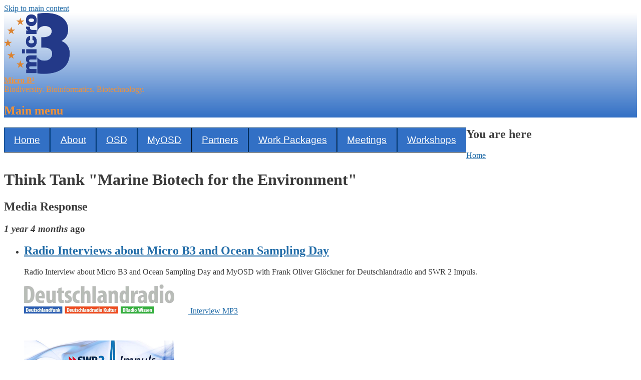

--- FILE ---
content_type: text/html
request_url: https://microb3.eu/media-material/media-response.html
body_size: 9073
content:
<!DOCTYPE html PUBLIC "-//W3C//DTD XHTML+RDFa 1.0//EN"
  "http://www.w3.org/MarkUp/DTD/xhtml-rdfa-1.dtd">
<html xmlns="http://www.w3.org/1999/xhtml" xml:lang="en" version="XHTML+RDFa 1.0" dir="ltr"
  xmlns:content="http://purl.org/rss/1.0/modules/content/"
  xmlns:dc="http://purl.org/dc/terms/"
  xmlns:foaf="http://xmlns.com/foaf/0.1/"
  xmlns:og="http://ogp.me/ns#"
  xmlns:rdfs="http://www.w3.org/2000/01/rdf-schema#"
  xmlns:sioc="http://rdfs.org/sioc/ns#"
  xmlns:sioct="http://rdfs.org/sioc/types#"
  xmlns:skos="http://www.w3.org/2004/02/skos/core#"
  xmlns:xsd="http://www.w3.org/2001/XMLSchema#">

<head profile="http://www.w3.org/1999/xhtml/vocab">
  <meta http-equiv="Content-Type" content="text/html; charset=utf-8" />
<link rel="shortcut icon" href="../sites/default/files/favicon_0.ico" type="image/vnd.microsoft.icon" />
<link rel="shortlink" href="../node/219.html" />
<link rel="canonical" href="media-response.html" />
<meta name="Generator" content="Drupal 7 (http://drupal.org)" />
  <title>Think Tank &quot;Marine Biotech for the Environment&quot; | Micro B³</title>
  <style type="text/css" media="all">
@import url("https://www.microb3.eu/modules/system/system.base.css?o9kxcj");
@import url("https://www.microb3.eu/modules/system/system.menus.css?o9kxcj");
@import url("https://www.microb3.eu/modules/system/system.messages.css?o9kxcj");
@import url("https://www.microb3.eu/modules/system/system.theme.css?o9kxcj");
</style>
<style type="text/css" media="all">
@import url("../sites/all/modules/scroll_to_top/scroll_to_top.css%3Fo9kxcj.css");
@import url("https://www.microb3.eu/modules/book/book.css?o9kxcj");
@import url("https://www.microb3.eu/modules/comment/comment.css?o9kxcj");
@import url("../sites/all/modules/date/date_api/date.css%3Fo9kxcj.css");
@import url("https://www.microb3.eu/modules/field/theme/field.css?o9kxcj");
@import url("https://www.microb3.eu/modules/node/node.css?o9kxcj");
@import url("https://www.microb3.eu/modules/search/search.css?o9kxcj");
@import url("https://www.microb3.eu/modules/user/user.css?o9kxcj");
@import url("../sites/all/modules/extlink/extlink.css%3Fo9kxcj.css");
@import url("../sites/all/modules/views/css/views.css%3Fo9kxcj.css");
</style>
<style type="text/css" media="all">
@import url("../sites/all/modules/colorbox/styles/default/colorbox_default_style.css%3Fo9kxcj.css");
@import url("../sites/all/modules/ctools/css/ctools.css%3Fo9kxcj.css");
</style>
<style type="text/css" media="all">
<!--/*--><![CDATA[/*><!--*/
#back-top{right:40px;}#back-top span#button{background-color:#E8A76C;}#back-top span#button:hover{opacity:1;filter:alpha(opacity = 1);background-color:#777777;}span#link{display :none;}

/*]]>*/-->
</style>
<style type="text/css" media="all">
@import url("../sites/all/libraries/superfish/css/superfish.css%3Fo9kxcj.css");
@import url("../sites/all/libraries/superfish/css/superfish-vertical.css%3Fo9kxcj.css");
@import url("../sites/all/libraries/superfish/css/superfish-navbar.css%3Fo9kxcj.css");
@import url("../sites/all/modules/views_slideshow/views_slideshow.css%3Fo9kxcj.css");
@import url("../sites/all/libraries/superfish/style/blue.css%3Fo9kxcj.css");
</style>
<style type="text/css" media="all">
@import url("https://www.microb3.eu/themes/bartik/css/layout.css?o9kxcj");
@import url("https://www.microb3.eu/themes/bartik/css/style.css?o9kxcj");
@import url("../sites/default/files/color/bartik_plus-b0f0c924/colors.css%3Fo9kxcj.css");
@import url("../sites/all/themes/bartik_plus/css/menu_style.css%3Fo9kxcj.css");
</style>
<style type="text/css" media="print">
@import url("https://www.microb3.eu/themes/bartik/css/print.css?o9kxcj");
</style>

<!--[if lte IE 7]>
<link type="text/css" rel="stylesheet" href="https://www.microb3.eu/themes/bartik/css/ie.css?o9kxcj" media="all" />
<![endif]-->

<!--[if IE 6]>
<link type="text/css" rel="stylesheet" href="https://www.microb3.eu/themes/bartik/css/ie6.css?o9kxcj" media="all" />
<![endif]-->
  <script type="text/javascript" src="../sites/all/modules/jquery_update/replace/jquery/1.8/jquery.min.js%3Fv=1.8.3"></script>
<script type="text/javascript" src="https://www.microb3.eu/misc/jquery.once.js?v=1.2"></script>
<script type="text/javascript" src="https://www.microb3.eu/misc/drupal.js?o9kxcj"></script>
<script type="text/javascript" src="../sites/all/modules/extlink/extlink.js%3Fo9kxcj"></script>
<script type="text/javascript" src="../sites/all/libraries/colorbox/colorbox/jquery.colorbox-min.js%3Fo9kxcj"></script>
<script type="text/javascript" src="../sites/all/modules/colorbox/js/colorbox.js%3Fo9kxcj"></script>
<script type="text/javascript" src="../sites/all/modules/colorbox/styles/default/colorbox_default_style.js%3Fo9kxcj"></script>
<script type="text/javascript" src="../sites/all/modules/colorbox/js/colorbox_load.js%3Fo9kxcj"></script>
<script type="text/javascript" src="../sites/all/modules/colorbox/js/colorbox_login.js%3Fo9kxcj"></script>
<script type="text/javascript" src="../sites/all/modules/scroll_to_top/scroll_to_top.js%3Fo9kxcj"></script>
<script type="text/javascript" src="../sites/all/libraries/superfish/jquery.hoverIntent.minified.js%3Fo9kxcj"></script>
<script type="text/javascript" src="../sites/all/libraries/superfish/jquery.bgiframe.min.js%3Fo9kxcj"></script>
<script type="text/javascript" src="../sites/all/libraries/superfish/superfish.js%3Fo9kxcj"></script>
<script type="text/javascript" src="../sites/all/libraries/superfish/supersubs.js%3Fo9kxcj"></script>
<script type="text/javascript" src="../sites/all/libraries/superfish/supposition.js%3Fo9kxcj"></script>
<script type="text/javascript" src="../sites/all/libraries/superfish/sftouchscreen.js%3Fo9kxcj"></script>
<script type="text/javascript" src="../sites/all/modules/views_slideshow/js/views_slideshow.js%3Fo9kxcj"></script>
<script type="text/javascript" src="../sites/all/modules/google_analytics/googleanalytics.js%3Fo9kxcj"></script>
<script type="text/javascript">
<!--//--><![CDATA[//><!--
(function(i,s,o,g,r,a,m){i["GoogleAnalyticsObject"]=r;i[r]=i[r]||function(){(i[r].q=i[r].q||[]).push(arguments)},i[r].l=1*new Date();a=s.createElement(o),m=s.getElementsByTagName(o)[0];a.async=1;a.src=g;m.parentNode.insertBefore(a,m)})(window,document,"script","//www.google-analytics.com/analytics.js","ga");ga("create", "UA-26171321-1", {"cookieDomain":"auto"});ga("set", "anonymizeIp", true);ga("send", "pageview");
//--><!]]>
</script>
<script type="text/javascript">
<!--//--><![CDATA[//><!--
jQuery(function(){
jQuery('#superfish-4').supersubs({minWidth: 10, maxWidth: 30, extraWidth: 1}).superfish({
pathLevels: '2',
animation: {opacity:'show',height:'show',width:'show'},
speed: 'fast',
autoArrows: false,
dropShadows: false}).supposition().find('ul').bgIframe({opacity:false});
});
//--><!]]>
</script>
<script type="text/javascript" src="../sites/all/themes/bartik_plus/scripts/superfish.js%3Fo9kxcj"></script>
<script type="text/javascript" src="../sites/all/themes/bartik_plus/scripts/bartik_plus.js%3Fo9kxcj"></script>
<script type="text/javascript">
<!--//--><![CDATA[//><!--
jQuery.extend(Drupal.settings, {"basePath":"\/","pathPrefix":"","ajaxPageState":{"theme":"bartik_plus","theme_token":"wttUydf2O3up976T0kz_VJeDCHTHkqZgZzIYe2zyJbM","js":{"sites\/all\/modules\/jquery_update\/replace\/jquery\/1.8\/jquery.min.js":1,"misc\/jquery.once.js":1,"misc\/drupal.js":1,"sites\/all\/modules\/extlink\/extlink.js":1,"sites\/all\/libraries\/colorbox\/colorbox\/jquery.colorbox-min.js":1,"sites\/all\/modules\/colorbox\/js\/colorbox.js":1,"sites\/all\/modules\/colorbox\/styles\/default\/colorbox_default_style.js":1,"sites\/all\/modules\/colorbox\/js\/colorbox_load.js":1,"sites\/all\/modules\/colorbox\/js\/colorbox_login.js":1,"sites\/all\/modules\/scroll_to_top\/scroll_to_top.js":1,"sites\/all\/libraries\/superfish\/jquery.hoverIntent.minified.js":1,"sites\/all\/libraries\/superfish\/jquery.bgiframe.min.js":1,"sites\/all\/libraries\/superfish\/superfish.js":1,"sites\/all\/libraries\/superfish\/supersubs.js":1,"sites\/all\/libraries\/superfish\/supposition.js":1,"sites\/all\/libraries\/superfish\/sftouchscreen.js":1,"sites\/all\/modules\/views_slideshow\/js\/views_slideshow.js":1,"sites\/all\/modules\/google_analytics\/googleanalytics.js":1,"0":1,"1":1,"sites\/all\/themes\/bartik_plus\/scripts\/superfish.js":1,"sites\/all\/themes\/bartik_plus\/scripts\/bartik_plus.js":1},"css":{"modules\/system\/system.base.css":1,"modules\/system\/system.menus.css":1,"modules\/system\/system.messages.css":1,"modules\/system\/system.theme.css":1,"sites\/all\/modules\/scroll_to_top\/scroll_to_top.css":1,"modules\/book\/book.css":1,"modules\/comment\/comment.css":1,"sites\/all\/modules\/date\/date_api\/date.css":1,"modules\/field\/theme\/field.css":1,"modules\/node\/node.css":1,"modules\/search\/search.css":1,"modules\/user\/user.css":1,"sites\/all\/modules\/extlink\/extlink.css":1,"sites\/all\/modules\/views\/css\/views.css":1,"sites\/all\/modules\/colorbox\/styles\/default\/colorbox_default_style.css":1,"sites\/all\/modules\/ctools\/css\/ctools.css":1,"0":1,"sites\/all\/libraries\/superfish\/css\/superfish.css":1,"sites\/all\/libraries\/superfish\/css\/superfish-vertical.css":1,"sites\/all\/libraries\/superfish\/css\/superfish-navbar.css":1,"sites\/all\/modules\/views_slideshow\/views_slideshow.css":1,"sites\/all\/libraries\/superfish\/style\/blue.css":1,"themes\/bartik\/css\/layout.css":1,"themes\/bartik\/css\/style.css":1,"sites\/all\/themes\/bartik_plus\/css\/colors.css":1,"sites\/all\/themes\/bartik_plus\/css\/menu_style.css":1,"themes\/bartik\/css\/print.css":1,"themes\/bartik\/css\/ie.css":1,"themes\/bartik\/css\/ie6.css":1}},"colorbox":{"opacity":"0.85","current":"{current} of {total}","previous":"\u00ab Prev","next":"Next \u00bb","close":"Close","maxWidth":"100%","maxHeight":"100%","__drupal_alter_by_ref":["default"]},"jcarousel":{"ajaxPath":"\/jcarousel\/ajax\/views"},"scroll_to_top":{"label":"Back to top"},"extlink":{"extTarget":"_blank","extClass":"ext","extLabel":"(link is external)","extImgClass":0,"extSubdomains":1,"extExclude":"https:\/\/twitter.com\/share","extInclude":"","extCssExclude":"","extCssExplicit":"","extAlert":0,"extAlertText":"This link will take you to an external web site. We are not responsible for their content.","mailtoClass":"mailto","mailtoLabel":"(link sends e-mail)"},"googleanalytics":{"trackOutbound":1,"trackMailto":1,"trackDownload":1,"trackDownloadExtensions":"7z|aac|arc|arj|asf|asx|avi|bin|csv|doc(x|m)?|dot(x|m)?|exe|flv|gif|gz|gzip|hqx|jar|jpe?g|js|mp(2|3|4|e?g)|mov(ie)?|msi|msp|pdf|phps|png|ppt(x|m)?|pot(x|m)?|pps(x|m)?|ppam|sld(x|m)?|thmx|qtm?|ra(m|r)?|sea|sit|tar|tgz|torrent|txt|wav|wma|wmv|wpd|xls(x|m|b)?|xlt(x|m)|xlam|xml|z|zip"}});
//--><!]]>
</script>
</head>
<body class="html not-front not-logged-in one-sidebar sidebar-second page-node page-node- page-node-219 node-type-page footer-columns" >
  <div id="skip-link">
    <a href="media-response.html#main-content" class="element-invisible element-focusable">Skip to main content</a>
  </div>
    <div id="page-wrapper"><div id="page">

  <div id="header" class="without-secondary-menu"><div class="section clearfix">

          <a href="../index.html" title="Home" rel="home" id="logo">
        <img src="../sites/default/files/Micro&#32;B3&#32;logo&#32;header_150.png" alt="Home" />
      </a>
    
          <div id="name-and-slogan" class="element-invisible">

                              <div id="site-name" class="element-invisible">
              <strong>
                <a href="../index.html" title="Home" rel="home"><span>Micro B³</span></a>
              </strong>
            </div>
                  
                  <div id="site-slogan" class="element-invisible">
            Biodiversity. Bioinformatics. Biotechnology.          </div>
        
      </div> <!-- /#name-and-slogan -->
    
      <div class="region region-header">
    <div id="block-superfish-4" class="block block-superfish">

    <h2 class="element-invisible">Main menu</h2>
  
  <div class="content">
    <ul id="superfish-4" class="sf-menu main-menu sf-horizontal sf-style-blue sf-total-items-8 sf-parent-items-4 sf-single-items-4"><li id="menu-732-4" class="first odd sf-item-1 sf-depth-1 sf-no-children"><a href="../home.html" class="sf-depth-1 ">Home</a></li><li id="menu-627-4" class="middle even sf-item-2 sf-depth-1 sf-no-children"><a href="../about.html" class="sf-depth-1 ">About</a></li><li id="menu-1874-4" class="middle odd sf-item-3 sf-depth-1 sf-no-children"><a href="../osd.html" class="sf-depth-1 ">OSD</a></li><li id="menu-2513-4" class="middle even sf-item-4 sf-depth-1 sf-no-children"><a href="../myosd.1.html" class="sf-depth-1 ">MyOSD</a></li><li id="menu-625-4" class="middle odd sf-item-5 sf-depth-1 sf-total-children-2 sf-parent-children-0 sf-single-children-2 menuparent"><a href="../partners.html" class="sf-depth-1  menuparent">Partners</a><ul><li id="menu-742-4" class="first odd sf-item-1 sf-depth-2 sf-no-children"><a href="../partners/scientific.html" class="sf-depth-2 ">Scientific</a></li><li id="menu-743-4" class="last even sf-item-2 sf-depth-2 sf-no-children"><a href="../partners/advisory-board-members.html" class="sf-depth-2 ">Advisory Board</a></li></ul></li><li id="menu-631-4" class="middle even sf-item-6 sf-depth-1 sf-total-children-10 sf-parent-children-0 sf-single-children-10 menuparent"><a href="../work-packages.html" class="sf-depth-1  menuparent">Work Packages</a><ul><li id="menu-632-4" class="first odd sf-item-1 sf-depth-2 sf-no-children"><a href="../work-packages/wp1.html" title="Management &amp; Coordination" class="sf-depth-2 ">WP 1<span class="sf-description">Management & Coordination</span></a></li><li id="menu-633-4" class="middle even sf-item-2 sf-depth-2 sf-no-children"><a href="../work-packages/wp2.html" title="Ocean Sampling Day" class="sf-depth-2 ">WP 2 (OSD)<span class="sf-description">Ocean Sampling Day</span></a></li><li id="menu-634-4" class="middle odd sf-item-3 sf-depth-2 sf-no-children"><a href="../work-packages/wp3.html" title="Oceanography &amp; Environmental Data" class="sf-depth-2 ">WP 3<span class="sf-description">Oceanography & Environmental Data</span></a></li><li id="menu-666-4" class="middle even sf-item-4 sf-depth-2 sf-no-children"><a href="../work-packages/wp4.html" title="Standards and Interoperability" class="sf-depth-2 ">WP 4<span class="sf-description">Standards and Interoperability</span></a></li><li id="menu-667-4" class="middle odd sf-item-5 sf-depth-2 sf-no-children"><a href="../work-packages/wp5.html" title="Bioinformatics &amp; Data Integration" class="sf-depth-2 ">WP 5<span class="sf-description">Bioinformatics & Data Integration</span></a></li><li id="menu-662-4" class="middle even sf-item-6 sf-depth-2 sf-no-children"><a href="../work-packages/wp6.html" title="Exploring Ecosystems Biology" class="sf-depth-2 ">WP 6<span class="sf-description">Exploring Ecosystems Biology</span></a></li><li id="menu-663-4" class="middle odd sf-item-7 sf-depth-2 sf-no-children"><a href="../work-packages/wp7.html" title="Function and Biotechnology" class="sf-depth-2 ">WP 7<span class="sf-description">Function and Biotechnology</span></a></li><li id="menu-664-4" class="middle even sf-item-8 sf-depth-2 sf-no-children"><a href="../work-packages/wp8.html" title="Intellectual Property (IP) Management for Marine Bioprospecting" class="sf-depth-2 ">WP 8<span class="sf-description">Intellectual Property (IP) Management for Marine Bioprospecting</span></a></li><li id="menu-665-4" class="middle odd sf-item-9 sf-depth-2 sf-no-children"><a href="../work-packages/wp9.html" title="Dissemination &amp; Outreach" class="sf-depth-2 ">WP 9<span class="sf-description">Dissemination & Outreach</span></a></li><li id="menu-2014-4" class="last even sf-item-10 sf-depth-2 sf-no-children"><a href="../work-packages/public-deliverables.html" title="All Micro B3&#039;s public deliverables" class="sf-depth-2 ">Public Deliverables<span class="sf-description">All Micro B3's public deliverables</span></a></li></ul></li><li id="menu-613-4" class="middle odd sf-item-7 sf-depth-1 sf-total-children-7 sf-parent-children-3 sf-single-children-4 menuparent"><a href="../events/meetings.html" class="sf-depth-1  menuparent">Meetings</a><ul><li id="menu-3873-4" class="first odd sf-item-1 sf-depth-2 sf-total-children-3 sf-parent-children-0 sf-single-children-3 menuparent"><a href="../events/meetings/final-conference.html" class="sf-depth-2  menuparent">Micro B3 Final Conference in Brussels</a><ul><li id="menu-4007-4" class="first odd sf-item-1 sf-depth-3 sf-no-children"><a href="../events/meetings/final-conference/programme.html" class="sf-depth-3 ">Programme</a></li><li id="menu-4153-4" class="middle even sf-item-2 sf-depth-3 sf-no-children"><a href="../events/meetings/final-conference/registration.html" class="sf-depth-3 ">Registration</a></li><li id="menu-4005-4" class="last odd sf-item-3 sf-depth-3 sf-no-children"><a href="../events/meetings/final-conference/logistics.html" class="sf-depth-3 ">Logistics</a></li></ul></li><li id="menu-3079-4" class="middle even sf-item-2 sf-depth-2 sf-total-children-2 sf-parent-children-0 sf-single-children-2 menuparent"><a href="../events/meetings/EEB2015.html" class="sf-depth-2  menuparent">Micro B3 Extended Executive Board Meeting 2015</a><ul><li id="menu-2377-4" class="first odd sf-item-1 sf-depth-3 sf-no-children"><a href="../events/meetings/EEB2015/registration.html" class="sf-depth-3 ">Registration</a></li><li id="menu-3080-4" class="last even sf-item-2 sf-depth-3 sf-no-children"><a href="../events/meetings/EEB2015/logistics.html" class="sf-depth-3 ">Logistics</a></li></ul></li><li id="menu-2239-4" class="middle odd sf-item-3 sf-depth-2 sf-total-children-2 sf-parent-children-0 sf-single-children-2 menuparent"><a href="../events/workshops/micro-b3-general-assembly-meeting.html" class="sf-depth-2  menuparent">Micro B3 General Assembly</a><ul><li id="menu-2376-4" class="first odd sf-item-1 sf-depth-3 sf-no-children"><a href="../events/workshops/general-assembly-agenda.html" class="sf-depth-3 ">Agenda</a></li><li id="menu-2378-4" class="last even sf-item-2 sf-depth-3 sf-no-children"><a href="../events/workshops/general-assembly-logistics.html" class="sf-depth-3 ">Logistics</a></li></ul></li><li id="menu-2013-4" class="middle even sf-item-4 sf-depth-2 sf-no-children"><a href="../events/meetings/40th-ciesm-congress.html" class="sf-depth-2 ">40th CIESM Congress</a></li><li id="menu-2144-4" class="middle odd sf-item-5 sf-depth-2 sf-no-children"><a href="../events/workshops/genomic-observatories-network-workshop-gos2.html" class="sf-depth-2 ">Genomic Observatories Network Workshop</a></li><li id="menu-1478-4" class="middle even sf-item-6 sf-depth-2 sf-no-children"><a href="../events/meetings/micro-b3-extended-executive-board-meeting.html" class="sf-depth-2 ">Extended Executive Board Meeting</a></li><li id="menu-2012-4" class="last odd sf-item-7 sf-depth-2 sf-no-children"><a href="../events/meetings/genomic-standards-consortium-gsc-15.html" class="sf-depth-2 ">GSC 15</a></li></ul></li><li id="menu-1683-4" class="last even sf-item-8 sf-depth-1 sf-total-children-12 sf-parent-children-9 sf-single-children-3 menuparent"><a href="../events/workshops.1.html" class="sf-depth-1  menuparent">Workshops</a><ul><li id="menu-4010-4" class="first odd sf-item-1 sf-depth-2 sf-total-children-3 sf-parent-children-0 sf-single-children-3 menuparent"><a href="../events/workshops/Industry-Workshop.html" class="sf-depth-2  menuparent">Third Micro B3 Industry Expert Workshop</a><ul><li id="menu-4151-4" class="first odd sf-item-1 sf-depth-3 sf-no-children"><a href="../events/workhops/Industry-workshop/Registration.html" title="" class="sf-depth-3 ">Registration</a></li><li id="menu-4009-4" class="middle even sf-item-2 sf-depth-3 sf-no-children"><a href="../events/workshops/Industry-Workshop/workshop-programme.html" class="sf-depth-3 ">Programme</a></li><li id="menu-4011-4" class="last odd sf-item-3 sf-depth-3 sf-no-children"><a href="../events/workshops/Industry-Workshop/Logistics.html" class="sf-depth-3 ">Logistics</a></li></ul></li><li id="menu-3082-4" class="middle even sf-item-2 sf-depth-2 sf-total-children-3 sf-parent-children-0 sf-single-children-3 menuparent"><a href="../events/workshops/micro-b3-macumba-pharmasea-industry-expert-workshop.html" class="sf-depth-2  menuparent">Micro B3 Industry Expert Workshop</a><ul><li id="menu-3084-4" class="first odd sf-item-1 sf-depth-3 sf-no-children"><a href="../events/workshops/IndustryExpertWorkshop2/background.html" class="sf-depth-3 ">Background</a></li><li id="menu-3085-4" class="middle even sf-item-2 sf-depth-3 sf-no-children"><a href="../events/workshops/IndustryExpertWorkshop2/programme.html" class="sf-depth-3 ">Programme</a></li><li id="menu-3086-4" class="last odd sf-item-3 sf-depth-3 sf-no-children"><a href="../events/workshops/IndustryExpertWorkshop2/logistics.html" class="sf-depth-3 ">Logistics</a></li></ul></li><li id="menu-3081-4" class="middle odd sf-item-3 sf-depth-2 sf-total-children-1 sf-parent-children-0 sf-single-children-1 menuparent"><a href="../events/workshops/osd-analysis-workshop.html" class="sf-depth-2  menuparent">Micro B3/OSD Analysis Workshop</a><ul><li id="menu-3174-4" class="first odd sf-item-1 sf-depth-3 sf-no-children"><a href="../events/workshops/osd-analysis-workshop/programme.html" class="sf-depth-3 ">Programme</a></li></ul></li><li id="menu-3078-4" class="middle even sf-item-4 sf-depth-2 sf-no-children"><a href="../events/workshops/multi-stakeholder-workshop-abs.html" class="sf-depth-2 ">Micro B3 Stakeholder Workshop</a></li><li id="menu-2241-4" class="middle odd sf-item-5 sf-depth-2 sf-total-children-5 sf-parent-children-0 sf-single-children-5 menuparent"><a href="../events/workshops/micro-b3-summer-school-crete.html" class="sf-depth-2  menuparent">Micro B3 Summer School in Crete 2014</a><ul><li id="menu-2244-4" class="first odd sf-item-1 sf-depth-3 sf-no-children"><a href="../events/workshops/micro-b3-summer-school-crete/background.html" class="sf-depth-3 ">Background</a></li><li id="menu-2379-4" class="middle even sf-item-2 sf-depth-3 sf-no-children"><a href="../events/workshops/micro-b3-summer-school-crete/agenda.html" class="sf-depth-3 ">Agenda</a></li><li id="menu-2243-4" class="middle odd sf-item-3 sf-depth-3 sf-no-children"><a href="../events/workshops/micro-b3-summer-school-crete/application.html" class="sf-depth-3 ">Application</a></li><li id="menu-2245-4" class="middle even sf-item-4 sf-depth-3 sf-no-children"><a href="../events/workshops/micro-b3-summer-school-crete/logistics.html" class="sf-depth-3 ">Logistics</a></li><li id="menu-2512-4" class="last odd sf-item-5 sf-depth-3 sf-no-children"><a href="../events/workshops/micro-b3-summer-school-crete/evaluation-results.html" class="sf-depth-3 ">Evaluation</a></li></ul></li><li id="menu-2240-4" class="middle even sf-item-6 sf-depth-2 sf-no-children"><a href="../events/workshops/training-course-metagenome-analysis.html" class="sf-depth-2 ">Marine Metagenomics Bioinformatics</a></li><li id="menu-2151-4" class="middle odd sf-item-7 sf-depth-2 sf-no-children"><a href="../events/workshops/micro-b3-industry-expert-workshop.html" class="sf-depth-2 ">Micro B3 Industry expert workshop</a></li><li id="menu-1675-4" class="middle even sf-item-8 sf-depth-2 sf-total-children-7 sf-parent-children-0 sf-single-children-7 menuparent"><a href="../events/workshops/eu-us-training/2013.html" class="sf-depth-2  menuparent">EU-US Training 2013</a><ul><li id="menu-1677-4" class="first odd sf-item-1 sf-depth-3 sf-no-children"><a href="../events/workshops/eu-us-training/2013/background.html" class="sf-depth-3 ">Background</a></li><li id="menu-1680-4" class="middle even sf-item-2 sf-depth-3 sf-no-children"><a href="../events/workshops/eu-us-training/2013/agenda.html" class="sf-depth-3 ">Agenda</a></li><li id="menu-1678-4" class="middle odd sf-item-3 sf-depth-3 sf-no-children"><a href="../events/workshops/eu-us-training/2013/roadmap.html" class="sf-depth-3 ">Roadmap</a></li><li id="menu-1681-4" class="middle even sf-item-4 sf-depth-3 sf-no-children"><a href="../events/workshops/eu-us-training/2013/application.html" class="sf-depth-3 ">Application</a></li><li id="menu-1679-4" class="middle odd sf-item-5 sf-depth-3 sf-no-children"><a href="../events/workshops/eu-us-training/2013/logistics.html" class="sf-depth-3 ">Logistics</a></li><li id="menu-2148-4" class="middle even sf-item-6 sf-depth-3 sf-no-children"><a href="../events/workshops/eu-us-training/2013/pictures.html" class="sf-depth-3 ">Pictures</a></li><li id="menu-2149-4" class="last odd sf-item-7 sf-depth-3 sf-no-children"><a href="../events/workshops/eu-us-training/2013/evaluation.html" class="sf-depth-3 ">Evaluation</a></li></ul></li><li id="menu-1732-4" class="middle odd sf-item-9 sf-depth-2 sf-total-children-5 sf-parent-children-0 sf-single-children-5 menuparent"><a href="../events/workshops/statistics-training-2013.1.html" class="sf-depth-2  menuparent">Micro B3 Statistics Training 2013</a><ul><li id="menu-1733-4" class="first odd sf-item-1 sf-depth-3 sf-no-children"><a href="../events/workshops/statistics-training-2013/background.html" class="sf-depth-3 ">Background</a></li><li id="menu-1734-4" class="middle even sf-item-2 sf-depth-3 sf-no-children"><a href="../events/workshops/statistics-training-2013/agenda.html" class="sf-depth-3 ">Agenda</a></li><li id="menu-1736-4" class="middle odd sf-item-3 sf-depth-3 sf-no-children"><a href="../events/workshops/statistics-training-2013/application.html" class="sf-depth-3 ">Application</a></li><li id="menu-1735-4" class="middle even sf-item-4 sf-depth-3 sf-no-children"><a href="../events/workshops/statistics-training-2013/logistics.html" class="sf-depth-3 ">Logistics</a></li><li id="menu-2150-4" class="last odd sf-item-5 sf-depth-3 sf-no-children"><a href="../events/workshops/statistics-training-2013/evaluation.html" class="sf-depth-3 ">Evaluation</a></li></ul></li><li id="menu-1875-4" class="middle even sf-item-10 sf-depth-2 sf-total-children-5 sf-parent-children-0 sf-single-children-5 menuparent"><a href="../events/workshops/mg4u-bioinformatics-training-2013.html" class="sf-depth-2  menuparent">MG4U Bioinformatics Training 2013</a><ul><li id="menu-1876-4" class="first odd sf-item-1 sf-depth-3 sf-no-children"><a href="../events/workshops/mg4u-bioinformatics-training-2013/background.html" class="sf-depth-3 ">Background</a></li><li id="menu-1877-4" class="middle even sf-item-2 sf-depth-3 sf-no-children"><a href="../events/workshops/mg4u-bioinformatics-training-2013/agenda.html" class="sf-depth-3 ">Agenda</a></li><li id="menu-1878-4" class="middle odd sf-item-3 sf-depth-3 sf-no-children"><a href="../events/workshops/mg4u-bioinformatics-training-2013/application.html" class="sf-depth-3 ">Application</a></li><li id="menu-1879-4" class="middle even sf-item-4 sf-depth-3 sf-no-children"><a href="../events/workshops/mg4u-bioinformatics-training-2013/logistics.html" class="sf-depth-3 ">Logistics</a></li><li id="menu-2145-4" class="last odd sf-item-5 sf-depth-3 sf-no-children"><a href="../events/workshops/mg4u-bioinformatics-training-2013/evaluation.html" class="sf-depth-3 ">Evaluation</a></li></ul></li><li id="menu-1197-4" class="middle odd sf-item-11 sf-depth-2 sf-total-children-4 sf-parent-children-0 sf-single-children-4 menuparent"><a href="../events/workshops/first-bioinformatics-training.html" class="sf-depth-2  menuparent">Bioinformatics Training 2012</a><ul><li id="menu-1198-4" class="first odd sf-item-1 sf-depth-3 sf-no-children"><a href="../events/workshops/first-bioinformatics-training/background.html" class="sf-depth-3 ">Background</a></li><li id="menu-1199-4" class="middle even sf-item-2 sf-depth-3 sf-no-children"><a href="../events/workshops/first-bioinformatics-training/agenda.html" class="sf-depth-3 ">Agenda</a></li><li id="menu-1312-4" class="middle odd sf-item-3 sf-depth-3 sf-no-children"><a href="../events/workshops/first-bioinformatics-training/logistics.html" class="sf-depth-3 ">Logistics</a></li><li id="menu-1477-4" class="last even sf-item-4 sf-depth-3 sf-no-children"><a href="../events/workshops/first-bioinformatics-training/evaluation.html" class="sf-depth-3 ">Evaluation</a></li></ul></li><li id="menu-1676-4" class="last even sf-item-12 sf-depth-2 sf-total-children-7 sf-parent-children-0 sf-single-children-7 menuparent"><a href="../events/workshops/eu-us-training/2012.html" class="sf-depth-2  menuparent">EU-US Training 2012</a><ul><li id="menu-644-4" class="first odd sf-item-1 sf-depth-3 sf-no-children"><a href="../events/workshops/eu-us-training/2012/background.html" class="sf-depth-3 ">Background</a></li><li id="menu-674-4" class="middle even sf-item-2 sf-depth-3 sf-no-children"><a href="../events/workshops/eu-us-training/2012/agenda.html" class="sf-depth-3 ">Agenda</a></li><li id="menu-739-4" class="middle odd sf-item-3 sf-depth-3 sf-no-children"><a href="../events/workshops/eu-us-training/2012/roadmap.html" class="sf-depth-3 ">Roadmap</a></li><li id="menu-676-4" class="middle even sf-item-4 sf-depth-3 sf-no-children"><a href="../events/workshops/eu-us-training/2012/logistics.html" class="sf-depth-3 ">Logistics</a></li><li id="menu-1203-4" class="middle odd sf-item-5 sf-depth-3 sf-no-children"><a href="../events/workshops/eu-us-training/2012/pictures.html" class="sf-depth-3 ">Pictures</a></li><li id="menu-1265-4" class="middle even sf-item-6 sf-depth-3 sf-no-children"><a href="../events/workshops/eu-us-training/2012/videos.html" class="sf-depth-3 ">Videos</a></li><li id="menu-1224-4" class="last odd sf-item-7 sf-depth-3 sf-no-children"><a href="../events/workshops/eu-us-training/2012/evaluation.html" class="sf-depth-3 ">Evaluation</a></li></ul></li></ul></li></ul>  </div>
</div>
  </div>

    
    
  </div></div> <!-- /.section, /#header -->

  
  
  <div id="main-wrapper" class="clearfix"><div id="main" class="clearfix">

          <div id="breadcrumb"><h2 class="element-invisible">You are here</h2><div class="breadcrumb"><a href="../index.html">Home</a></div></div>
    
    
    <div id="content" class="column"><div class="section">
            <a id="main-content"></a>
                    <h1 class="title" id="page-title">
          Think Tank &quot;Marine Biotech for the Environment&quot;        </h1>
                          <div class="tabs">
                  </div>
                          <div class="region region-content">
    <div id="block-system-main" class="block block-system">

    
  <div class="content">
    <div id="node-219" class="node node-page node-full clearfix" about="/media-material/media-response" typeof="foaf:Document">

      <span property="dc:title" content="Think Tank &quot;Marine Biotech for the Environment&quot;" class="rdf-meta element-hidden"></span><span property="sioc:num_replies" content="0" datatype="xsd:integer" class="rdf-meta element-hidden"></span>
  
  <div class="content clearfix">
      </div>

  
  
</div>
  </div>
</div>
<div id="block-views-media-response-list-block" class="block block-views">

    <h2>Media Response</h2>
  
  <div class="content">
    <div class="view view-media-response-list view-id-media_response_list view-display-id-block view-dom-id-62f13676c76e45b3f7b49358e0b27e25">
        
  
  
      <div class="view-content">
      <div class="item-list">      <h3><em class="placeholder">1 year 4 months</em> ago</h3>
    <ul>          <li class="views-row views-row-1 views-row-odd views-row-first views-row-last">  
  <div class="views-field views-field-title">        <h2 class="field-content"><a href="media-response/radio-interviews-micro-b3-and-ocean-sampling-day.html">Radio Interviews about Micro B3 and Ocean Sampling Day</a></h2>  </div>  
  <div class="views-field views-field-body">        <div class="field-content"><p style="text-align: justify;">Radio Interview about Micro B3 and Ocean Sampling Day and MyOSD with Frank Oliver Glöckner for Deutschlandradio and SWR 2 Impuls.</p>
<p><img alt="" src="../sites/default/files/images/Deutschlandradio_Logo.jpg" style="width: 300px; height: 58px;">&nbsp;&nbsp;&nbsp;&nbsp;&nbsp;&nbsp;&nbsp;<a href="https://microb3.eu/sites/default/files/media_material/media_press/Deutschlandradio_19_01_16.mp3"> Interview MP3</a></p>
<p>&nbsp;</p>
<p><img alt="" src="../sites/default/files/images/ImpulsLinie_SWR.jpg" style="width: 300px; height: 85px;">&nbsp;&nbsp;&nbsp;&nbsp;&nbsp;&nbsp;<a href="../sites/default/files/media_material/media_press/SWR2_Impuls_08_12_2015_-medizin-aus-dem-meer.12844s.mp3"> Interview MP3</a></p>
</div>  </div>  
  <div class="views-field views-field-field-page-file">        <div class="field-content"></div>  </div></li>
      </ul></div><div class="item-list">      <h3><em class="placeholder">2 years 3 months</em> ago</h3>
    <ul>          <li class="views-row views-row-1 views-row-odd views-row-first">  
  <div class="views-field views-field-title">        <h2 class="field-content"><a href="media-response/taz-interview-about-ocean-sampling-day-0.html">TAZ Interview about Ocean Sampling Day</a></h2>  </div>  
  <div class="views-field views-field-body">        <div class="field-content"><p style="font-size: 14.9940004348755px; line-height: 22.4910011291504px; text-align: justify; background-color: rgb(255, 255, 255);">A short interview with Prof. Dr. Frank Oliver Glöckner, the coordinator of Micro B3, on behalf of the "Running for the OSD" initiative at the Bremen Marathon on 06.10.2013.&nbsp;</p>
<p style="font-size: 14.9940004348755px; line-height: 22.4910011291504px; text-align: center; background-color: rgb(255, 255, 255);"><img alt="" height="319" src="../sites/default/files/images/news/IMG_7088_fb.JPG" style="border: 0px;" width="380"></p>
</div>  </div>  
  <div class="views-field views-field-field-page-file">        <div class="field-content"><span class="file"><img class="file-icon" alt="PDF icon" title="application/pdf" src="https://www.microb3.eu/modules/file/icons/application-pdf.png" /> <a href="../sites/default/files/media_material/media_press/Taz_OSD_05_10_13_article.pdf" type="application/pdf; length=369510" title="Taz_OSD_05_10_13_article.pdf">TAZ Article (in German)</a></span></div>  </div></li>
          <li class="views-row views-row-2 views-row-even views-row-last">  
  <div class="views-field views-field-title">        <h2 class="field-content"><a href="media-response/momentaufnahme-der-meere-ocean-sampling-day-0.html">Momentaufnahme der Meere - Ocean Sampling Day</a></h2>  </div>  
  <div class="views-field views-field-body">        <div class="field-content"><p style="text-align: justify;">Am Ocean Sampling Day wurden weltweit Wasserproben genommen</p>
<p><a href="../sites/default/files/media_material/printed_material/Momentaufnahme_der_Meere.pdf">Artikel Max-Planck Jouurnal 04/2014</a></p>
</div>  </div>  
  <div class="views-field views-field-field-page-file">        <div class="field-content"></div>  </div></li>
      </ul></div><div class="item-list">      <h3><em class="placeholder">3 years 4 weeks</em> ago</h3>
    <ul>          <li class="views-row views-row-1 views-row-odd views-row-first views-row-last">  
  <div class="views-field views-field-title">        <h2 class="field-content"><a href="media-response/first-media-response-ocean-sampling-day-india-australia.html">First Media response on Ocean Sampling Day from India to Australia.</a></h2>  </div>  
  <div class="views-field views-field-body">        <div class="field-content"><p style="text-align: justify;"><a href="../sites/default/files/media_material/media_press/National_Geographic_OSD_22_12_13.pdf" target="_blank">National Geographic - Newswatch </a></p>
<p style="text-align: justify;"><a href="../sites/default/files/media_material/media_press/SBS_Australia_OSD_25_05_14.pdf" target="_blank">SBS - Australia</a></p>
<p style="text-align: justify;"><a href="../sites/default/files/media_material/media_press/The_Hindu_OSD_23_05_14.pdf" target="_blank">The Hindu - India</a></p>
<p style="text-align: justify;"><a href="../sites/default/files/media_material/media_press/Geoghegan_Quinn_OSD_08_05_14.pdf" target="_blank">European Commissioner for Research, Innovation and<br>Science, Máire Geoghegan-Quinn about the Ocean Sampling Day</a></p>
</div>  </div>  
  <div class="views-field views-field-field-page-file">        <div class="field-content"></div>  </div></li>
      </ul></div><div class="item-list">      <h3><em class="placeholder">3 years 1 month</em> ago</h3>
    <ul>          <li class="views-row views-row-1 views-row-odd views-row-first views-row-last">  
  <div class="views-field views-field-title">        <h2 class="field-content"><a href="media-response/interview.html">Kleinstlebewesen im Meer und der Klimawandel - Interview zum Ocean Sampling Day im Nordwestradio</a></h2>  </div>  
  <div class="views-field views-field-body">        <div class="field-content"><p style="text-align: justify;">In einem einzigen Tropfen Wasser finden sich Millionen von Mikroorganismen. Doch wie reagieren die kleinsten Lebewesen im Meer auf Umweltveränderungen wie den Klimawandel? Das will Frank Oliver Glöckner von der Jacobs University Bremen und dem Bremer Max Planck Institut für marine Mikrobiologie wissen. Mit seinem aktuellen Projekt "MicroB3" will er ein digitales Abbild von Funktion und Lebensweise dieser Mikroorganismen erstellen. Dafür benötigt er eine Riesenmenge an Daten und ruft nun auch Bürgerinnen und Bürger auf, Daten mit einer Wissenschafts-App zu sammeln. Wie genau das funktioniert und was der "Ocean Sampling Day" am 21. Juni 2014 ist, hat der Mikrobiologe im Nordwestradio erklärt.</p>
<p style="text-align: justify;"><a href="http://www.radiobremen.de/nordwestradio/sendungen/nordwestradio/audio130604-popup.html" target="_blank">Interview Nordwestradio Mediathek</a></p>
<p style="text-align: justify;"><a href="../sites/default/files/media_material/media_press/Nordwestradio_19_05_14.mp3" target="_blank">Interview MP3</a></p>
<p>&nbsp;</p>
</div>  </div>  
  <div class="views-field views-field-field-page-file">        <div class="field-content"></div>  </div></li>
      </ul></div>    </div>
  
      <h2 class="element-invisible">Pages</h2><div class="item-list"><ul class="pager"><li class="pager-current first">1</li>
<li class="pager-item"><a title="Go to page 2" href="media-response%3Fpage=1.html">2</a></li>
<li class="pager-next"><a title="Go to next page" href="media-response%3Fpage=1.html">next ›</a></li>
<li class="pager-last last"><a title="Go to last page" href="media-response%3Fpage=1.html">last »</a></li>
</ul></div>  
  
  
  
  
</div>  </div>
</div>
  </div>
      
    </div></div> <!-- /.section, /#content -->

          <div id="sidebar-second" class="column sidebar"><div class="section">
          <div class="region region-sidebar-second">
    <div id="block-block-6" class="block block-block">

    <h2>Follow us</h2>
  
  <div class="content">
    <p style="text-align: center;"><a href="https://www.facebook.com/microb3osd" target="_blank"><img alt="" src="../sites/default/files/images/fb_square_microb3_icon.png" style="width: 37px; height: 37px; margin: 3px;" title="Facebook"></a><a href="https://www.twitter.com/Micro_B3" target="_blank"><img alt="" src="../sites/default/files/images/tw_square_microb3_icon.png" style="width: 37px; height: 37px; margin: 3px;" title="Twitter"></a><a href="https://instagram.com/microb3_osd/" target="_blank"><img alt="" src="../sites/default/files/images/ig_square_microb3_icon_blue.png" style="width: 37px; height: 37px; margin: 3px;"></a></p>
  </div>
</div>
<div id="block-block-15" class="block block-block">

    <h2>Press</h2>
  
  <div class="content">
    <p style="text-align: center;"><a href="https://owncloud.mpi-bremen.de/index.php/s/NzZr27gDeS3f3y7"><img alt="" src="../sites/default/files/images/PRESS.png" style="width: 90px; height: 50px;"></a></p>
  </div>
</div>
<div id="block-views-news-block" class="block block-views">

    <h2>News</h2>
  
  <div class="content">
    <div class="view view-news view-id-news view-display-id-block view-dom-id-04478d41da40181692b2b04fc97fac3a">
        
  
  
      <div class="view-content">
      <div class="item-list">    <ul>          <li class="views-row views-row-1 views-row-odd views-row-first">  
  <div class="views-field views-field-created">        <span class="field-content">2016-05-19</span>  </div>  
  <div class="views-field views-field-title">        <h3 class="field-content"><a href="../news/friday-13th-usa-has-opened-new-dimension-microbiome-research.html">On Friday 13th USA has opened a new dimension in Microbiome Research. </a></h3>  </div></li>
          <li class="views-row views-row-2 views-row-even views-row-last">  
  <div class="views-field views-field-created">        <span class="field-content">2016-03-21</span>  </div>  
  <div class="views-field views-field-title">        <h3 class="field-content"><a href="../news/myosd-paper-published.html">MyOSD Paper published</a></h3>  </div></li>
      </ul></div>    </div>
  
  
  
      
<div class="more-link">
  <a href="../news.1.html">
    more news  </a>
</div>
  
  
  
</div>  </div>
</div>
  </div>
      </div></div> <!-- /.section, /#sidebar-second -->
    
  </div></div> <!-- /#main, /#main-wrapper -->

  
  <div id="footer-wrapper"><div class="section">

          <div id="footer-columns" class="clearfix">
          <div class="region region-footer-firstcolumn">
    <div id="block-menu-menu-related" class="block block-menu">

    <h2>Links</h2>
  
  <div class="content">
    <ul class="menu clearfix"><li class="first leaf"><a href="../links/eu-policy.html">EU-Policy</a></li>
<li class="leaf"><a href="../links/initiatives.html">Initiatives</a></li>
<li class="last leaf"><a href="../links/projects.html">Projects</a></li>
</ul>  </div>
</div>
<div id="block-block-3" class="block block-block">

    
  <div class="content">
    <p style="text-align: center;"><img alt="" src="../sites/default/files/images/home/EU_flag.png" style="width: 100px; height: 67px;"></p>
  </div>
</div>
  </div>
          <div class="region region-footer-secondcolumn">
    <div id="block-menu-menu-media-material" class="block block-menu">

    <h2>Media &amp; Material</h2>
  
  <div class="content">
    <ul class="menu clearfix"><li class="first leaf active-trail"><a href="media-response.html" class="active-trail active">Media response</a></li>
<li class="leaf"><a href="press-releases.html">Press releases</a></li>
<li class="leaf"><a href="printed-material.html">Printed Material</a></li>
<li class="leaf"><a href="publications.html">Publications</a></li>
<li class="last leaf"><a href="picture-gallery.html" title="">Picture Gallery</a></li>
</ul>  </div>
</div>
  </div>
          <div class="region region-footer-thirdcolumn">
    <div id="block-menu-menu-social-media" class="block block-menu">

    <h2>Social Media</h2>
  
  <div class="content">
    <ul class="menu clearfix"><li class="first leaf"><a href="https://www.facebook.com/microb3osd" title="">Facebook</a></li>
<li class="leaf"><a href="https://instagram.com/microb3_osd/" title="">Instagram</a></li>
<li class="last leaf"><a href="https://www.twitter.com/Micro_B3" title="">Twitter</a></li>
</ul>  </div>
</div>
  </div>
          <div class="region region-footer-fourthcolumn">
    <div id="block-menu-menu-website" class="block block-menu">

    <h2>Website</h2>
  
  <div class="content">
    <ul class="menu clearfix"><li class="first leaf"><a href="../imprint.html">Imprint</a></li>
<li class="leaf"><a href="../contact.html" title="">Contact</a></li>
<li class="leaf"><a href="https://colab.mpi-bremen.de/micro-b3/trac/login" title="">Micro B3 Wiki (internal)</a></li>
<li class="leaf"><a href="../user.html" title="">Website login</a></li>
<li class="last leaf"><a href="http://drupal.org" title="">Powered by Drupal</a></li>
</ul>  </div>
</div>
  </div>
      </div> <!-- /#footer-columns -->
    
          <div id="footer" class="clearfix">
          <div class="region region-footer">
    <div id="block-block-9" class="block block-block">

    
  <div class="content">
    <p>(C) 2011-2015 Micro B3 consortium<br>This project has received funding from the European Union’s Seventh Framework Programme for research, technological development and demonstration (Joint Call OCEAN.2011‐2: Marine microbial diversity – new insights into marine ecosystems functioning and its biotechnological potential) under grant agreement no 287589.<br>The Micro B3 project is solely responsible for the websites. It does not represent the opinion of the EU. The EU is not responsible for any use that might be made of data appearing herein.</p>
  </div>
</div>
  </div>
      </div> <!-- /#footer -->
    
  </div></div> <!-- /.section, /#footer-wrapper -->

</div></div> <!-- /#page, /#page-wrapper -->
  </body>
</html>


--- FILE ---
content_type: text/css
request_url: https://microb3.eu/sites/all/modules/scroll_to_top/scroll_to_top.css%3Fo9kxcj.css
body_size: 389
content:
/*
Back to top button 
*/
#back-top {
	position: fixed;
	bottom: 10px;
	margin-left: 20px;
	z-index:499;
	/*IE6 hack */
		 _position: absolute;
		 _top:expression(documentElement.scrollTop+body.scrollTop);
		 _margin-top: 500px;

}
body { 
	/*IE6 hack */
		_background: url(https://www.microb3.eu/sites/all/modules/scroll_to_top/null) fixed ;
}
#back-top a,  #back-top-prev a{
	width: 50px;
	display: block;
	text-align: center;
	font: 11px/100% Arial, Helvetica, sans-serif;
	text-transform: uppercase;
	text-decoration: none;
	color: #bbb;
	/* background color transition */
	-webkit-transition: 1s;
	-moz-transition: 1s;
	transition: 1s;
	
}
#back-top a:hover, #back-top-prev a:hover {
	color: #000;
}
/* arrow icon (span tag) */
#back-top span#button , #back-top-prev span#button-prev{
	width: 50px;
	height: 50px;
	display: block;
	margin-bottom: 7px;
	background-color: #ddd; 
	background-position: center center;
	background-repeat: no-repeat;
	
	background-image: url('up-arrow.png') ;
	opacity:0.8;
	filter:alpha(opacity = 80);
	/* rounded corners */
	-webkit-border-radius: 8px;
	-moz-border-radius: 8px;
	border-radius: 8px;
	/* background color transition */
	-webkit-transition: 1s;
	-moz-transition: 1s;
	transition: 1s;
}
#back-top a:hover span#button, #back-top-prev a:hover span#button-prev {
	opacity:1;
	filter:alpha(opacity = 100);
}
#edit-scroll-to-top-preview{
float:right;
width:100%;
}


--- FILE ---
content_type: text/css
request_url: https://microb3.eu/sites/all/libraries/superfish/style/blue.css%3Fo9kxcj.css
body_size: 383
content:
.sf-menu.sf-style-blue {
 font-size: 1.2em;
 font-weight:normal;
 font-family:"Arial", Times, serif;
 float: left;
 margin-bottom: 1em;
 padding: 0;
}
.sf-menu.sf-style-blue.sf-navbar {
  width: 100%;
  margin-top:0.4em;
}
.sf-menu.sf-style-blue ul {
  padding-left: 0;
}
.sf-menu.sf-style-blue a {
  border: 1px outset #003973;
  color: #ffffff;
  padding: 0.75em 1em;
  white-space: nowrap;
}
.sf-menu.sf-style-blue a.sf-with-ul {
  padding-right: 2.25em;
}
.sf-menu.sf-style-blue.rtl a.sf-with-ul {
  padding-left: 2.25em;
  padding-right: 1em;
}
.sf-menu.sf-style-blue.sf-navbar a {
  border: 0;
}
.sf-menu.sf-style-blue span.sf-description {
  color: #13a;
  display: block;
  font-size: 0.8em;
  line-height: 1.5em;
  margin: 5px 0 0 5px;
  padding: 0;
  color: white;
}
.sf-menu.sf-style-blue li,
.sf-menu.sf-style-blue.sf-navbar {
  background: #3270c5;
}
.sf-menu.sf-style-blue li li {
  background: #3270c5;
}
.sf-menu.sf-style-blue li li li {
  background: #3270c5;
}
.sf-menu.sf-style-blue li:hover,
.sf-menu.sf-style-blue li.sfHover,
.sf-menu.sf-style-blue li.active a,
.sf-menu.sf-style-blue a:focus,
.sf-menu.sf-style-blue a:hover,
.sf-menu.sf-style-blue a:active,
.sf-menu.sf-style-blue.sf-navbar li li {
  background: #3270c5;
  color: #ffea00;
}
.sf-menu.sf-style-blue.sf-navbar li ul {
  background-color: #3270c5;
}
.sf-menu.sf-style-blue.sf-navbar li ul li ul {
  background-color: transparent;
}
.sf-menu.sf-style-blue ul.sf-megamenu li.sf-megamenu-wrapper ol,
.sf-menu.sf-style-blue ul.sf-megamenu li.sf-megamenu-wrapper ol li {
	margin: 0;
	padding: 0;
}
.sf-menu.sf-style-blue ul.sf-megamenu li.sf-megamenu-wrapper a.menuparent {
	font-weight: bold;
}
.sf-menu.sf-style-blue ul.sf-megamenu li.sf-megamenu-wrapper ol li.sf-megamenu-column {
	display: inline;
	float: left;
	width: 12em;
}
.sf-menu.sf-style-blue.rtl ul.sf-megamenu li.sf-megamenu-wrapper ol li.sf-megamenu-column {
	float: right;
}
.sf-menu.sf-style-blue li.sf-parent-children-1 ul.sf-megamenu {
	width: 12em;
}
.sf-menu.sf-style-blue li.sf-parent-children-2 ul.sf-megamenu {
	width: 24em;
}
.sf-menu.sf-style-blue li.sf-parent-children-3 ul.sf-megamenu {
	width: 36em;
}
.sf-menu.sf-style-blue li.sf-parent-children-4 ul.sf-megamenu {
	width: 48em;
}
.sf-menu.sf-style-blue li.sf-parent-children-5 ul.sf-megamenu {
	width: 60em;
}
.sf-menu.sf-style-blue li.sf-parent-children-6 ul.sf-megamenu {
	width: 72em;
}
.sf-menu.sf-style-blue li.sf-parent-children-7 ul.sf-megamenu {
	width: 84em;
}
.sf-menu.sf-style-blue li.sf-parent-children-8 ul.sf-megamenu {
	width: 96em;
}
.sf-menu.sf-style-blue li.sf-parent-children-9 ul.sf-megamenu {
	width: 108em;
}
.sf-menu.sf-style-blue li.sf-parent-children-10 ul.sf-megamenu {
	width: 120em;
}


--- FILE ---
content_type: text/css
request_url: https://microb3.eu/sites/default/files/color/bartik_plus-b0f0c924/colors.css%3Fo9kxcj.css
body_size: 231
content:
/* $Id: colors.css,v 1.10 2011/01/04 05:24:13 webchick Exp $ */

/* ---------- Color Module Styles ----------- */

body,
body.overlay {
  color: #3b3b3b;
}
.comment .comment-arrow {
  border-color: #ffffff;
}
#page,
#main-wrapper,
#main-menu-links li a.active,
#main-menu-links li.active-trail a {
  background: #ffffff;
}
.tabs ul.primary li a.active {
  background-color: #ffffff;
}
.tabs ul.primary li.active a {
  background-color: #ffffff;
  border-bottom: 1px solid #ffffff;
}
#header {
  background-color: #3270c5;
  background-image: -webkit-gradient(linear, 0% 0%, 0% 100%, from(#ffffff), to(#3270c5));
  background-image: -moz-linear-gradient(-90deg, #ffffff, #3270c5);
}
a {
  color: #206ba7;
}
a:hover,
a:focus {
  color: #1685dd;
}
a:active {
  color: #3ba2f3;
}
.sidebar .block {
  background-color: #f6f6f2;
  border-color: #f39237;
}
#page-wrapper,
#footer-wrapper {
  background: #216ca7;
}
.region-header,
.region-header a,
.region-header li a.active,
#name-and-slogan,
#name-and-slogan a,
#secondary-menu-links li a {
  color: #f39237;
}


--- FILE ---
content_type: text/css
request_url: https://microb3.eu/sites/all/themes/bartik_plus/css/menu_style.css%3Fo9kxcj.css
body_size: 484
content:
/* --------------- Main Menu Bartik Plus additions ------------ */

#main-menu .menu li {
  position: relative;
}
#main-menu ul.menu {
  margin: 0;
}


#main-menu .menu ul {
  border: solid 1px #ddd;
  padding: 0;
  position: absolute;
  top: 2.4em;
  left: 0;
  z-index: 1000;
  display: none;
}
/* Hack to keep menus from dropping behind the sidebars */
#header {
  z-index: 1;
  position: relative;
}
#main-menu .menu ul li {
  margin: 0;
  padding: 0;
  /* Tweak for IE */
  clear: both;
}
/* Default background color for menu items */
#main-menu .menu ul li,
#main-menu .menu ul li a {
  background: #ffffff;
}
/* indicate menu has children with right arrow bg image */
#main-menu .menu ul li.expanded a {
  background: transparent url('../images/icn-arrow-right-light.png') no-repeat 96.5% 50%;
}
/* make sure children of expanded menus don't inherit indicator */
#main-menu .menu li.expanded li.leaf a {
  background: none;
}
/* hover state for all submenu links */
#main-menu .menu ul li a:hover,
#main-menu .menu ul li a:visited:hover {
  background: #c5e3f5 url('../images/bg-shade-medium_blue.png') repeat-x 0 100%!important;
  color: #fff!important;
}
/* Second level links */
#main-menu .menu ul li a,
#main-menu .menu ul li a:visited,
#main-menu .menu li.active-trail ul li a,
#main-menu .menu .sfHover ul li a {
  border-bottom: solid 1px #eee;
  color: #555;
  display: block;
  font-size: 0.9em;
  font-weight: normal;
  width: 15em;
  text-decoration: none;
  -khtml-border-radius-topleft: 0;
  -khtml-border-radius-topright: 0;
  -moz-border-radius-topleft: 0;
  -moz-border-radius-topright: 0;
  -webkit-border-top-left-radius: 0;
  -webkit-border-top-right-radius: 0;
  border-top-left-radius: 0;
  border-top-right-radius: 0;
}
/* active submenu link */
#main-menu .menu li.active-trail ul li a.active {
  color: #1381c4;
}
#main-menu .menu ul ul {
  z-index: 1001;
  margin: 0;
  left: 14.5em;
  top: 0;
}


--- FILE ---
content_type: text/plain
request_url: https://www.google-analytics.com/j/collect?v=1&_v=j102&aip=1&a=1464721907&t=pageview&_s=1&dl=https%3A%2F%2Fmicrob3.eu%2Fmedia-material%2Fmedia-response.html&ul=en-us%40posix&dt=Think%20Tank%20%22Marine%20Biotech%20for%20the%20Environment%22%20%7C%20Micro%20B%C2%B3&sr=1280x720&vp=1280x720&_u=YEBAAEABAAAAACAAI~&jid=961832065&gjid=2004144946&cid=199207979.1768900233&tid=UA-26171321-1&_gid=646025674.1768900233&_r=1&_slc=1&z=436767157
body_size: -449
content:
2,cG-CGS2W8PLG5